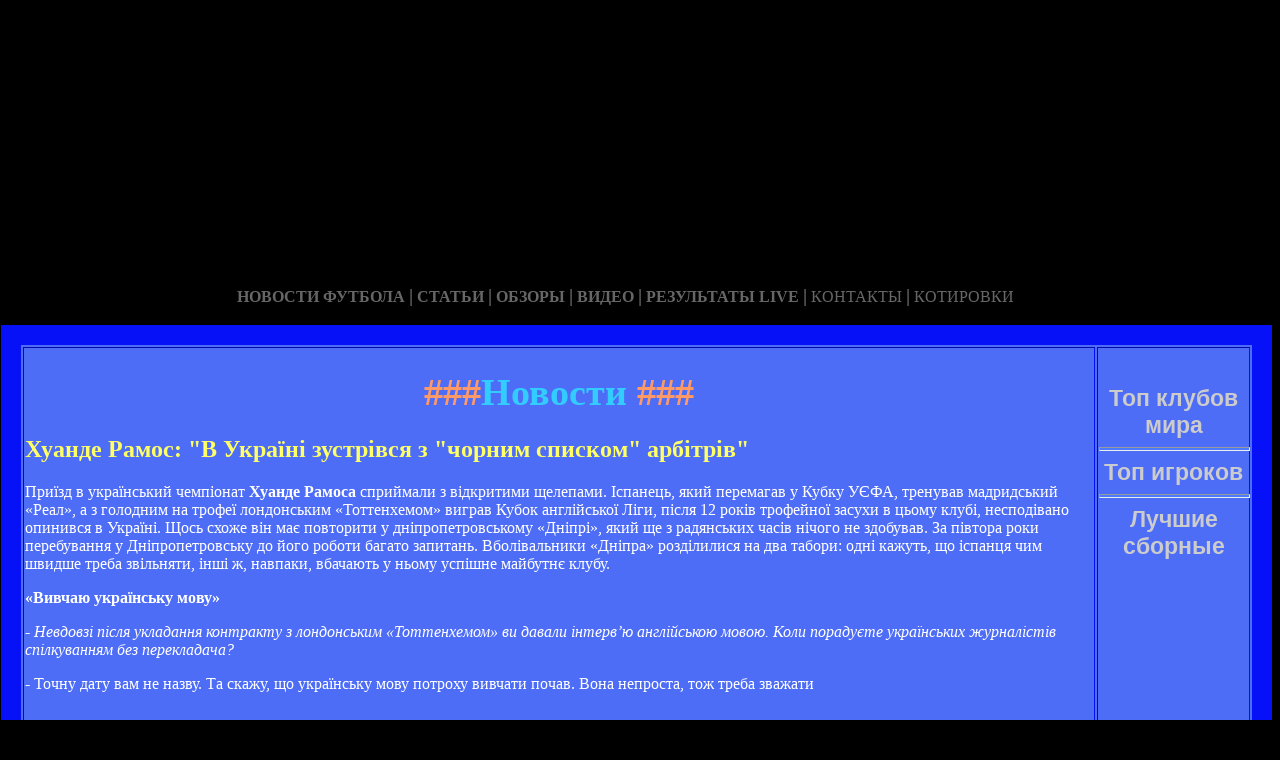

--- FILE ---
content_type: text/html; charset=utf-8
request_url: http://protectzone.ru/lenta-20.html
body_size: 37021
content:






<!DOCTYPE HTML PUBLIC "-//W3C//DTD HTML 4.01 Transitional//EN" "http://www.w3.org/TR/html4/loose.dtd">
 <html>

<head>
<meta name="yandex-verification" content="1ab130ec4f41d000" />
<meta http-equiv="content-type" content="text/html; charset=utf-8" />
<title>Новости | Сайт про испанского футбольного тренера Хуанде Рамоса</title>
<meta name="keywords" content="" />
<meta name="description" content="" />

<link href="favicon.ico" rel="shortcut icon" type="image/x-icon" />


</head>



<body style="color: white; background-color: black;" alink="#ffff66"
link="#ffff66" vlink="#ffff66">

<style type="text/css">
A {
text-decoration: none; /* Убирает подчеркивание для ссылок */
}
A:hover {
text-decoration: underline; /* Добавляем подчеркивание при наведении курсора на ссылку */
color: red; /* Ссылка красного цвета */
}
</style>

<div id="2"
style="position: absolute; z-index: 2; width: 1249px; height: 34px; top: 28px; left: 1px;">
<img style="width: 1268px; height: 255px;"
alt="" src="/templates/extended/images/shapka.png"></div>

<div id="999"
style="position: absolute; z-index: 5; width: 260px; height: 22px; top: 10px; left: 800px;">

</div>
</div>

<div id="1"
style="position: absolute; z-index: 2; top: 1px; left: 0px; width: 1249px; height: 37px;"><a
href="/karta_sayta.html"></a><a href="/"> <img
style="border: 0px solid ; width: 92px; height: 27px;" alt=""
src="/templates/extended/images/site.gif"></a>
<a href="/karta_sayta.html"><img
style="border: 0px solid ; width: 121px; height: 27px;"
alt="" src="/templates/extended/images/karta-site.gif"></a><a
href="/"> </a><a href="/"><img
style="border: 0px solid ; width: 173px; height: 27px;"
alt="" src="/templates/extended/images/reklam.gif"></a><a
href="/mail.sent.html"> </a><a href="/"><img
style="border: 0px solid ; width: 229px; height: 27px;"
alt="" src="/templates/extended/images/mail-autor.gif"></a>
</div>

<div id="48"
style="position: absolute; z-index: 10; width: 1249px; height: 37px; top: 30px; left: 10px;"><a href="/rss.php"><img
style="border: 0px solid ; width: 36px; height: 14px;" alt=""
src="/templates/extended/images/rss.jpeg"></a>
</div>






<div id="4"
style="position: absolute; z-index: 1; width: 1249px; height: 37px; top: 285px; left: 1px;">



<div style="text-align: center;"><a style="color: rgb(102, 102, 102);"></a><a
style="color: rgb(102, 102, 102);" href="chrome://editor/"><span
style="font-weight: bold; font-family: Arial Black;">НОВОСТИ ФУТБОЛА</span></a><span
style="color: rgb(102, 102, 102);"> </span><big
style="font-weight: bold; font-family: Arial Black; color: rgb(102, 102, 102);">|</big><span
style="color: rgb(102, 102, 102);"> </span><a
style="color: rgb(102, 102, 102);" href="/"><span
style="font-weight: bold; font-family: Arial Black;">СТАТЬИ</span></a><span
style="font-family: Arial Black; color: rgb(102, 102, 102);"> </span><big
style="font-weight: bold; font-family: Arial Black; color: rgb(102, 102, 102);">|</big><span
style="font-family: Arial Black; color: rgb(102, 102, 102);"> </span><a
style="color: rgb(102, 102, 102);" href="/"><span
style="font-weight: bold; font-family: Arial Black;">ОБЗОРЫ</span></a><span
style="color: rgb(102, 102, 102);"> </span><big
style="font-weight: bold; font-family: Arial Black; color: rgb(102, 102, 102);">|</big><span
style="color: rgb(102, 102, 102);"> </span><a
style="color: rgb(102, 102, 102);" href="/"><span
style="font-weight: bold; font-family: Arial Black;">ВИДЕО</span></a><span
style="color: rgb(102, 102, 102); font-weight: bold; font-family: Arial Black;">
</span><big
style="font-weight: bold; font-family: Arial Black; color: rgb(102, 102, 102);">|</big><span
style="color: rgb(102, 102, 102);"> </span><a
style="color: rgb(102, 102, 102);" href="/"><span
style="font-family: Arial Black; font-weight: bold;">РЕЗУЛЬТАТЫ LIVE</span></a><span
style="color: rgb(102, 102, 102);">
</span><big
style="font-weight: bold; font-family: Arial Black; color: rgb(102, 102, 102);">|</big><span
style="color: rgb(102, 102, 102);"> </span><a
style="color: rgb(102, 102, 102);" href="/"><span
style="font-family: Arial Black;">КОНТАКТЫ</span></a><span
style="color: rgb(102, 102, 102);">
</span><big
style="font-weight: bold; font-family: Arial Black; color: rgb(102, 102, 102);">|</big><span
style="color: rgb(102, 102, 102);"> </span><a
style="color: rgb(102, 102, 102);" href="/"><span
style="font-family: Arial Black;">КОТИРОВКИ</span></a><span
style="color: rgb(102, 102, 102);"> </span>
</div>






<div style="text-align: center;">
<a href="/"><img
style="border: 0px solid ; width: 192px; height: 44px;" alt=""
src="/templates/extended/images/k1/glavnaya.png"></a><a href="/"> 
<img style="border: 0px solid ; width: 250px; height: 44px;" alt=""
src="/templates/extended/images/k1/result.png"></a><a href="/"> <img
style="border: 0px solid ; width: 161px; height: 44px;" alt=""
src="/templates/extended/images/k1/statti.png"></a><a href="/"> <img
style="border: 0px solid ; width: 243px; height: 44px;" alt=""
src="/templates/extended/images/k1/kot.png"></a>

</div>
























<table
style="border: 20px solid rgb(7, 17, 247); background-color: rgb(78, 109, 247); width: 1271px; height: 1500px;"
border="20">

<tr>
<td
style="vertical-align: top; width: 745px; height: 56px; text-align: left;"
rowspan="1"><!-- start content -->
<div id="content">
<div class="post">
<div class="entry">


<h1 style="text-align: center;"><big><span
style="color: rgb(255, 153, 102);">###</span><span
style="color: rgb(51, 204, 255);">Новости</span><span
style="color: rgb(255, 153, 102);"> ###</span></big></h1>


       
    

<div style="text-align: center;">
<!--код Contema--> 

</div>    
    
    <div class="mads-block"></div>    
    
    
    
    
    
    
    
    
    
    
    
    
    
     
    
    
    
    
    
    
    
    
<div class="myinclude"><div class="title"><h2><a href="/uande_raos_v_ukran_zusrvsya_z_corni_spisko_arbrv.html" name="uande_raos_v_ukran_zusrvsya_z_corni_spisko_arbrv.html">Хуанде Рамос: "В Україні зустрівся з "чорним списком" арбітрів"</a></h2></div><div class="entry"><p>Приїзд в український чемпіонат <b>Хуанде Рамоса</b> сприймали з відкритими щелепами. Іспанець, який перемагав у Кубку УЄФА, тренував мадридський «Реал», а з голодним на трофеї лондонським «Тоттенхемом» виграв Кубок англійської Ліги, після 12 років трофейної засухи в цьому клубі, несподівано опинився в Україні. Щось схоже він має повторити у дніпропетровському «Дніпрі», який ще з радянських часів нічого не здобував. За півтора роки перебування у Дніпропетровську до його роботи багато запитань. Вболівальники «Дніпра» розділилися на два табори: одні кажуть, що іспанця чим швидше треба звільняти, інші ж, навпаки, вбачають у ньому успішне майбутнє клубу. </p><p><b>«Вивчаю українську мову»</b></p><p><i>-	Невдовзі після укладання контракту з лондонським «Тоттенхемом» ви давали інтерв’ю англійською мовою. Коли порадуєте українських журналістів спілкуванням без перекладача?</i></p><p>-	Точну дату вам не назву. Та скажу, що українську мову потроху вивчати почав. Вона непроста, тож треба зважати</p></div><br /><p class="links">10.03.2015 | <a href="/uande_raos_v_ukran_zusrvsya_z_corni_spisko_arbrv.html#comment_begin">Комментарии: 0</a> | <a href="/uande_raos_v_ukran_zusrvsya_z_corni_spisko_arbrv.html" class="comments">Читать полностью</a></p><br /><br /><div class="title"><h2><a href="/uande_raos_ne_znayu_uydu_li_iz_reala.html" name="uande_raos_ne_znayu_uydu_li_iz_reala.html">Хуанде Рамос: "Не знаю, уйду ли из Реала"</a></h2></div><div class="entry">Наставник мадридцев комментирует ситуацию в клубе.</p><div class="article-photo"><img src="http://s.ill.in.ua/i/news/630x373/67/67685.jpg" alt="фото goal.com" /><div class="photo-text"><span class="author">фото goal.com</span><span class="photo-date">31 мая 2009, 15:45</span></div></div><div class="article-text"><p>Мануэль Пеллегрини, Арсен Венгер, Жозе Моуриньо - всех этих специалистов называли или называют кандидатами на пост тренера мадридского Реала с приходом в президентское кресло Флорентино Переса.<br /><br />"Понятия не имею, ухожу ли я", - говорит Рамос. "Пока мне никто ничего не говорил, так что до 30-го июня я точно остаюсь тренером Реала".<br /><br />"Скоро у клуба будет новый владелец, вполне логично, что он приведет новых людей. У меня уже есть предложения работы, но я жду, пока закончится контракт с Реалом, а потом буду их рассматривать".<br />&nbsp-</p></div><br /><p class="links">10.03.2015 | <a href="/uande_raos_ne_znayu_uydu_li_iz_reala.html#comment_begin">Комментарии: 0</a> | <a href="/uande_raos_ne_znayu_uydu_li_iz_reala.html" class="comments">Читать полностью</a></p><br /><br /><div class="title"><h2><a href="/uande_raos_y_pyalis_pobedi.html" name="uande_raos_y_pyalis_pobedi.html">Хуанде Рамос: Мы пытались победить</a></h2></div><div class="entry"><p>Главный тренер днепропетровского "Днепра" Хуанде Рамос прокомментировал матч 18-го тура Украинской Премьер-лиги, против донецкого "Металлурга", который завершился со счетом 0:0.</p><p>- Нулевая ничья получилась сегодня. Мы пытались победить. Бросили все наши атакующие силы в игру, но, к сожалению, не хватило точности в завершающей стадии атак. Полагаю, "Металлург" добился позитивного результата для себя. Они к нему стремились, и, наверное, с самого начала были согласны на ничью. Были задержки времени, и матч не имел непрерывного течения.</p><p><em><strong>- Большое количество желтых карточек - следствие борьбы или манеры судейства?</strong></em></p><p>- Игра не была особо жесткой. Возможно, сказался дождь - поле было быстрое, много контактов. Но нельзя сказать, что игра носила жесткий характер.</p><p><em><strong>- Вы уже определились, с кем из игроков расстанетесь? И нет ли в планах вернуть в "Днепр" Кобахидзе?</strong></em></p><p>- По поводу приобретений или потерь вся информация прозвучит</p></div><br /><p class="links">10.03.2015 | <a href="/uande_raos_y_pyalis_pobedi.html#comment_begin">Комментарии: 0</a> | <a href="/uande_raos_y_pyalis_pobedi.html" class="comments">Читать полностью</a></p><br /><br /><div class="title"><h2><a href="/uande_raos_andrey_rusol_zakancivae_kareru_fubolisa.html" name="uande_raos_andrey_rusol_zakancivae_kareru_fubolisa.html">Хуанде Рамос: "Андрей Русол заканчивает карьеру футболиста"</a></h2></div><div class="entry"><p>На предматчевой пресс-конференции, посвященной  завтрашнему матчу против «Фулхэма», главный тренер «Днепра» Хуанде Рамос сообщил о том, что <b>Андрей Русол</b> заканчивает карьеру футболиста.  «Русол вынужден закончить с футболом. Это решение было обусловлено тем, что в последних матчах он мучался. У него огромные проблемы со спиной. И здесь на первом месте стоит его здоровье, физическое состояние, а не карьера. В последних матчах, которые он сыграл, он очень помог команде — мы благодарны ему за это. Но его проблемы не позволяют играть в футбол», - приводит слова испанца официальный сайт днепропетровского клуба.</p><p>За свою клубную карьеру Андрей Русол провел 295 матчей, в которых забил 11 мячей (данные оф.сайта «Днепра»). Из них в элитном дивизионе Украины - 252 поединка («Звезда» - 1, «Кривбасс» - 40, «Днепр» - 211), 9 голов. За национальную сборную Украины защитник сыграл в 49 матчах, отметившись в них 3 мячами. Напомним, что Русол является автором первого гола в истории украинцев</p></div><br /><p class="links">10.03.2015 | <a href="/uande_raos_andrey_rusol_zakancivae_kareru_fubolisa.html#comment_begin">Комментарии: 0</a> | <a href="/uande_raos_andrey_rusol_zakancivae_kareru_fubolisa.html" class="comments">Читать полностью</a></p><br /><br /><div class="title"><h2><a href="/uande_raos_sosav_reala_enya_usraivae.html" name="uande_raos_sosav_reala_enya_usraivae.html">Хуанде Рамос: "Состав "Реала" меня устраивает"</a></h2></div><div class="entry"><p>Главный тренер "Реала" Хуанде Рамос после победы в матче чемпионата Испании с "Мальоркой" (3:0) заявил, что доволен имеющимися в его распоряжении футболистами и готов обойтись без новых приобретений.</p><p>"Меня полностью устраивает моя команда и футбол, который она показывает, - приводит слова испанца официальный сайт "Королевского клуба". - Надеюсь, что мои подопечные будут действовать в том же духе в оставшихся матчах сезона. Сейчас мы стараемся улучшить игру в обороне, так как "Реал" слишком много пропускал раньше. Что касается нашей атаки, то она достаточно эффективна, к примеру, "Мальорке" мы забили три гола, но это не значит, что нападающим некуда расти. Над этим тоже будем работать на тренировках".</p>            <script>if($(".prestigio-branding")){$(".prestigio-branding").append("")-}</script></div><br /><p class="links">10.03.2015 | <a href="/uande_raos_sosav_reala_enya_usraivae.html#comment_begin">Комментарии: 0</a> | <a href="/uande_raos_sosav_reala_enya_usraivae.html" class="comments">Читать полностью</a></p><br /><br /><div class="title"><h2><a href="/uande_raos_oze_vozglavi_sbornuyu_gresii.html" name="uande_raos_oze_vozglavi_sbornuyu_gresii.html">Хуанде Рамос может возглавить сборную Греции</a></h2></div><div class="entry"><p><span style="text-align: justify-">Главный тренер "Днепра" Хуанде Рамос ведет переговоры с Федерацией футбола Греции, которая рассматривает испанского специалиста в качестве кандидата на пост главного тренера национальной сборной.</span></p><p>Как сообщают греческие СМИ, Рамос даже встретился с главой федерации Гиоргосом Саррисом. При этом главной проблемой переговоров является финансовый вопрос – чтобы стороны пришли к согласиб, Рамос должен снизить свои требования.</p><p>Между тем, "Днепр" еще не предложил испанцу новый контракт. Действующее соглашение заканчивается в этом году. </p><script>if($(".prestigio-branding")){$(".prestigio-branding").append("")-}</script></div><br /><p class="links">10.03.2015 | <a href="/uande_raos_oze_vozglavi_sbornuyu_gresii.html#comment_begin">Комментарии: 0</a> | <a href="/uande_raos_oze_vozglavi_sbornuyu_gresii.html" class="comments">Читать полностью</a></p><br /><br /><div class="title"><h2><a href="/uande_raos_oze_vozglavi_aleiko.html" name="uande_raos_oze_vozglavi_aleiko.html">Хуанде Рамос может возглавить "Атлетико"</a></h2></div><div class="entry"><p>Наставник "Днепра" <b>Хуанде Рамос</b> является одним из трех основных кандидатов на пост тренера мадридского "Атлетико" - пост, который станет летом вакантным после неизбежного ухода Кике Санчеса Флореса. Наряду с Рамосом, "матрасников" могут возглавить также Андре Виллаш-Боаш из "Порту" и рулевой "Леванте" Луис Гарсия, сообщает Sport.es.</p><p>Главным препятствием для Рамоса на пути к "Атлетико" являются два фактора - его "Реальное" прошлое и высокая финансовая планка, отмечает авторитетное издание.</p>            <script>if($(".prestigio-branding")){$(".prestigio-branding").append("")-}</script></div><br /><p class="links">10.03.2015 | <a href="/uande_raos_oze_vozglavi_aleiko.html#comment_begin">Комментарии: 0</a> | <a href="/uande_raos_oze_vozglavi_aleiko.html" class="comments">Читать полностью</a></p><br /><br /><div class="title"><h2><a href="/uande_raos_na_ako_pole_ozno_igra_vo_co_ugodno_kroe_fubola.html" name="uande_raos_na_ako_pole_ozno_igra_vo_co_ugodno_kroe_fubola.html">Хуанде Рамос: На таком поле можно играть во что угодно, кроме футбола</a></h2></div><div class="entry"><p>Главный тренер "Днепра" Хуанде Рамос прокомментировал победу своих подопечных в 1/16 Кубка Украины.</p><div>- Получился типичный кубковый матч. В таких обычно команда из низшей лиги супермотивирована. Поле было в тяжелом состоянии - практически невозможно было играть в футбол, и это отразилось на действиях нашей команды. В итоге мы прошли дальше - это было нашей основной целью. И сейчас должны думать о следующем этапе Кубка.</div><div></div><div><em><strong>- Вы недавно выиграли 2:0 у ПСВ, а у Ялты — 1:0. Это говорит об уровне голландского или ялтинского футбола?</strong></em></div><div></div><div>- Нужно уважать любое мнение: у кого-то оно одно, у кого-то — иное.</div><div></div><div><em><strong>- Тяжело было настраивать команду на этот матч после победы над ПСВ?</strong></em></div><div></div><div>- Все дело в поле. На нем совершенно невозможно играть. Во что угодно можно на нем играть, кроме футбола.</div><div></div><div><em><strong>- Как вам Ялта, понравилась?</strong></em></div><div></div><div>-</div></div><br /><p class="links">10.03.2015 | <a href="/uande_raos_na_ako_pole_ozno_igra_vo_co_ugodno_kroe_fubola.html#comment_begin">Комментарии: 0</a> | <a href="/uande_raos_na_ako_pole_ozno_igra_vo_co_ugodno_kroe_fubola.html" class="comments">Читать полностью</a></p><br /><br /><div class="title"><h2><a href="/eallis__dnepr_21_posleacevaya_presskonferensiya_uande_raosa.html" name="eallis__dnepr_21_posleacevaya_presskonferensiya_uande_raosa.html">Металлист - Днепр 2:1. Послематчевая пресс-конференция Хуанде Рамоса</a></h2></div><div class="entry"><p>Послематчевая пресс-конференция главного тренера ФК "Днепр" Хуанде Рамоса:</p><p>- Равная игра была. Важные очки на кону. До последнего момента игра была равной. В первом тайме "Металлист" вышел вперед, и нам пришлось многое поменять. Это нам удалось - мы сравняли, но харьковчане забили гол на последних минутах и вырвали победу.</p><p><strong><em>- Вы начали рисковать с заменами. Оправдано ли это было?</em></strong></p><p>- Да, ведь мы проигрывали, и нужно было что-то менять. Мы добились того, чего хотели: сравняли счет, но харьковчане все равно на последних минутах вышли вперед. Мы все сделали для того, чтобы забить ответный гол.</p><p><strong><em>- Борьба за первое место для вас закончена после этого матча?</em></strong></p><p>- Мы будем бороться – впереди три игры, а на кону 9 очков.</p><p><strong><em>- В первом круге матч с "Металлистом" закончился вничью. Сегодня "Днепр" проиграл. Сравните "Металлист" в первом круге и во втором.</em></strong></p><p>- В целом, команда сохранила свое</p></div><br /><p class="links">10.03.2015 | <a href="/eallis__dnepr_21_posleacevaya_presskonferensiya_uande_raosa.html#comment_begin">Комментарии: 0</a> | <a href="/eallis__dnepr_21_posleacevaya_presskonferensiya_uande_raosa.html" class="comments">Читать полностью</a></p><br /><br /><div class="title"><h2><a href="/fedeskiy_uande_raos_prasyu_z_gravsyai_eodo_dalogu.html" name="fedeskiy_uande_raos_prasyu_z_gravsyai_eodo_dalogu.html">Федецький: Хуанде Рамос працює з гравцями методом діалогу</a></h2></div><div class="entry"><p>Захисник "Дніпра" Артем Федецький розповів про роботу із Хуанде Рамосом.</p><p><em><strong>— Артеме, ви прийшли до "Дніпра" вже коли Рамос працював у клубі. Вас щось вразило в тренувальному процесі іспанського наставника?</strong></em></p><p>— Найперше, європейський підхід до футболістів. Він довіряє гравцям, розуміє, що кожен із нас — професіонал, і має відповідно ставитися до своїх обов'язків. Стосунки базуються на взаємоповазі та довірі один до одного. Узагалі в нього професійний підхід до усього. Зрештою, про успішність тренера говорять його результати, адже він чимало досяг із "Севільєю". Можу сказати, що він фахівець хорошого рівня, й як людина дуже хороший друг. Якщо, скажімо, футболіст має якусь проб&shy-лему, він може підійти поговорити, дати якусь пораду.</p><p><strong>— Особисто для себе щось нове відкрили?</strong></p><p>— Скажімо так, мені комфортно працювати із цим наставником. У всіх напрямках Містер людина різностороння, чудово розуміє й оцінює шанси проти сильніших од</p></div><br /><p class="links">10.03.2015 | <a href="/fedeskiy_uande_raos_prasyu_z_gravsyai_eodo_dalogu.html#comment_begin">Комментарии: 0</a> | <a href="/fedeskiy_uande_raos_prasyu_z_gravsyai_eodo_dalogu.html" class="comments">Читать полностью</a></p><br /><br /><div class="title"><h2><a href="/dnepr__eallurg_z__10_posleacevaya_presskonferensiya_uande_raosa.html" name="dnepr__eallurg_z__10_posleacevaya_presskonferensiya_uande_raosa.html">Днепр - Металлург (З) - 1:0. Послематчевая пресс-конференция Хуанде Рамоса</a></h2></div><div class="entry"><p>Послематчевая пресс-конференция главного тренера "Днепра" Хуанде Рамоса.</p><p>- Важно было победить, заработать три очка, несмотря на то, что все немного смазалось из-за дождя, который не прекращался в течение всей игры. Непросто было добиться точности в игровых действиях- много было суматохи. Игра шла до забитого гола, было немного моментов. Повторюсь, основное было - добиться победы.</p><p><strong>- "Днепр" сегодня откровенно встал на тропу чемпионства. Чего вы больше всего опасаетесь в оставшихся матчах?</strong></p><p>- Нужно думать о том, что остаются еще семь игр. Борются серьезные команды. Не нужно слишком пристально смотреть на таблицу - нужно идти от игры к игре. Концентрироваться на каждом следующем матче с таким же намерением, какое у нас есть на сегодняшний момент, выходить и добиваться победы в каждом из них.</p><p>Напомним, что днепропетровцы победили с минимальным счетом.</p><script>if($(".prestigio-branding")){$(".prestigio-branding").append("")-}</script></div><br /><p class="links">10.03.2015 | <a href="/dnepr__eallurg_z__10_posleacevaya_presskonferensiya_uande_raosa.html#comment_begin">Комментарии: 0</a> | <a href="/dnepr__eallurg_z__10_posleacevaya_presskonferensiya_uande_raosa.html" class="comments">Читать полностью</a></p><br /><br /><div class="title"><h2><a href="/cernoores__dnepr_12_posleacevaya_presskonferensiya_uande_raosa.html" name="cernoores__dnepr_12_posleacevaya_presskonferensiya_uande_raosa.html">"Черноморец" - "Днепр" 1:2. Послематчевая пресс-конференция Хуанде Рамоса</a></h2></div><div class="entry"><p>Главный тренер "Днепра" Хуанде Рамос ответил на вопросы журналистов после победы его команды в матче с "Черноморцем".</p><p>- Эмоциональный получился матч, непростой. Мы добились, считаю, заслуженной победы. Проигрывали после первого тайма, и после перерыва команда вышла заряженной на борьбу. Удалось нам провести неплохие атаки, да и в целом впереди мы смотрелись неплохо- удалось забить два гола. Считаю, выиграли заслуженно.</p><p><strong>- Игра традиционно началась со странного решения судьи, но игру удалось переломить и добиться положительного результата. Не думаете ли вы, что если удастся в ближайших играх сохранить этот настрой, то никакое судейство не помешает добиться цели?</strong></p><p>- Арбитр был в пяти метрах и назначил пенальти. А потом переложил ответственность на помощника, который находился в 30-40 метрах. Здесь просто недостаток уровня — человек просто переложил ответственность. Пенальти ведь был очевиден. Такие решения, которые вредят нам, повторяются еженедельно. Кроме</p></div><br /><p class="links">10.03.2015 | <a href="/cernoores__dnepr_12_posleacevaya_presskonferensiya_uande_raosa.html#comment_begin">Комментарии: 0</a> | <a href="/cernoores__dnepr_12_posleacevaya_presskonferensiya_uande_raosa.html" class="comments">Читать полностью</a></p><br /><br />
    
    
    
    
    
    
    
   Страницы: 

 <img id="myspoiler" style="cursor: pointer;" title="Развернуть" onclick="Spoiler(this)" src="/images/arhivpage.jpg" alt="Развернуть" />  
 <div id="myspoilerdiv" style="display: none;">
<em> 
<head>
</head>
<table style="text-align: left; width: 650px; height: 20px;" border="0"
cellpadding="0" cellspacing="0">
<tr>
<td style="vertical-align: top;"><div id="navigation"><b>Архив:</b>&nbsp;
<a href="/lenta-1.html">1</a>&nbsp;</div>
<a href="/lenta-2.html">2</a>&nbsp;</div>
<a href="/lenta-3.html">3</a>&nbsp;</div>
<a href="/lenta-4.html">4</a>&nbsp;</div>
<a href="/lenta-5.html">5</a>&nbsp;</div>
<a href="/lenta-6.html">6</a>&nbsp;</div>
<a href="/lenta-7.html">7</a>&nbsp;</div>
<a href="/lenta-8.html">8</a>&nbsp;</div>
<a href="/lenta-9.html">9</a>&nbsp;</div>
<a href="/lenta-10.html">10</a>&nbsp;</div>
<a href="/lenta-11.html">11</a>&nbsp;</div>
<a href="/lenta-12.html">12</a>&nbsp;</div>
<a href="/lenta-13.html">13</a>&nbsp;</div>
<a href="/lenta-14.html">14</a>&nbsp;</div>
<a href="/lenta-15.html">15</a>&nbsp;</div>
<a href="/lenta-16.html">16</a>&nbsp;</div>
<a href="/lenta-17.html">17</a>&nbsp;</div>
<a href="/lenta-18.html">18</a>&nbsp;</div>
<a href="/lenta-19.html">19</a>&nbsp;</div>&laquo;<b>20</b>&raquo;&nbsp;
<a href="/lenta-21.html">21</a>&nbsp;</div>
<a href="/lenta-22.html">22</a>&nbsp;</div>
<a href="/lenta-23.html">23</a>&nbsp;</div>
<a href="/lenta-24.html">24</a>&nbsp;</div>
<a href="/lenta-25.html">25</a>&nbsp;</div>
<a href="/lenta-26.html">26</a>&nbsp;</div>
<a href="/lenta-27.html">27</a>&nbsp;</div>
<a href="/lenta-28.html">28</a>&nbsp;</div>
<a href="/lenta-29.html">29</a>&nbsp;</div></div><br>
</td>
</tr>
</table>
<br>
</em></div></p>

<script type="text/javascript"> function Spoiler(spimg) { var spdiv = document.getElementById(spimg.id + "div"); if(!spdiv) return; if(spdiv.style.display == "block") { spdiv.style.display = "none"; spimg.src = "/images/arhivpage.jpg"; spimg.title = "Развернуть"; } else { spdiv.style.display = "block"; spimg.src = "/images/arhivpage.jpg"; spimg.title = "Свернуть"; }} </script>
	
	
	
	
	
	
	
	
	
	</div>

</div>
<p class="meta"> </p>
<div class="entry">
</div>
</div>
</div>
<!-- end content -->

<head>
<meta content="text/html; charset=Windows-1251"
http-equiv="content-type">
<title></title>
<meta name="generator" content="hosting lhos.ru" />
<style type="text/css">
	@import url(/css/prettyPhoto.css);
	@import url(/css/qTip.css);
	@import url(/css/allengine.css);
	@import url(/css/bb.css);
</style>
<script type="text/JavaScript" src="/js/qTip.js" charset="utf-8"></script>
<script type="text/javascript" src="/js/jquery.min.js"  charset="utf-8"></script>
<script type="text/javascript" src="/js/jquery.prettyPhoto.js"  charset="utf-8"></script>
<!--[if  IE 6]>
<script type="text/javascript" charset="utf-8">
    $(document).ready(function(){
      $(".gallery a[rel^='prettyPhoto']").prettyPhoto({theme:'facebook'});
    });
</script>
<![endif]-->
</head>


</div>


</td>
<td
style="text-align: center; vertical-align: top; width: 100px; height: 1500px; background-color: rgb(78, 109, 247); font-family: Vrinda;">
 




<!--код RTB-->


<br>








<!--код Счетчика-->






<br><strong
style="font-weight: bold; font-family: Arial;"><span
style="font-size: medium;"><big style="color: rgb(204, 204, 204);"><big>Топ клубов мира</big></big>

<br>
<img alt="" src="/templates/extended/images/best_clubi.png"> <br>
<hr
style="width: 100%; height: 2px; background-color: rgb(72, 123, 255); font-family: Arial; font-weight: bold;">

<big style="color: rgb(204, 204, 204);"><big>Топ игроков</big></big>

<br><img alt="" src="/templates/extended/images/top_igrok.png"><br>

<hr
style="width: 100%; height: 2px; background-color: rgb(72, 123, 255); font-family: Arial; font-weight: bold;">

<big style="color: rgb(204, 204, 204);"><big>Лучшие сборные</big></big>

<br><img alt="" src="/templates/extended/images/sbornye.png"><br>







</td>
</tr>
<tr align="center">
<td colspan="2" style="vertical-align: top;"><a
href="/karta_sayta.html"><big
style="font-weight: bold;"><span style="font-family: Arial;">©
Сайт про испанского футбольного тренера Хуанде Рамоса - при публикации на вашем сайте наших
материалов прямая ссылка обязательна!</span></big></a><br>
</td>
</tr>

</table>
</div>
</div>




















<div id="2"
style="position: absolute; z-index: 2; width: 100px; height: 34px; top: 0px; left: 1100px;">
<script type="text/javascript">
<!--
var _acic={dataProvider:10};(function(){var e=document.createElement("script");e.type="text/javascript";e.async=true;e.src="https://www.acint.net/aci.js";var t=document.getElementsByTagName("script")[0];t.parentNode.insertBefore(e,t)})()
//-->
</script>  </div>

</body>
</html>